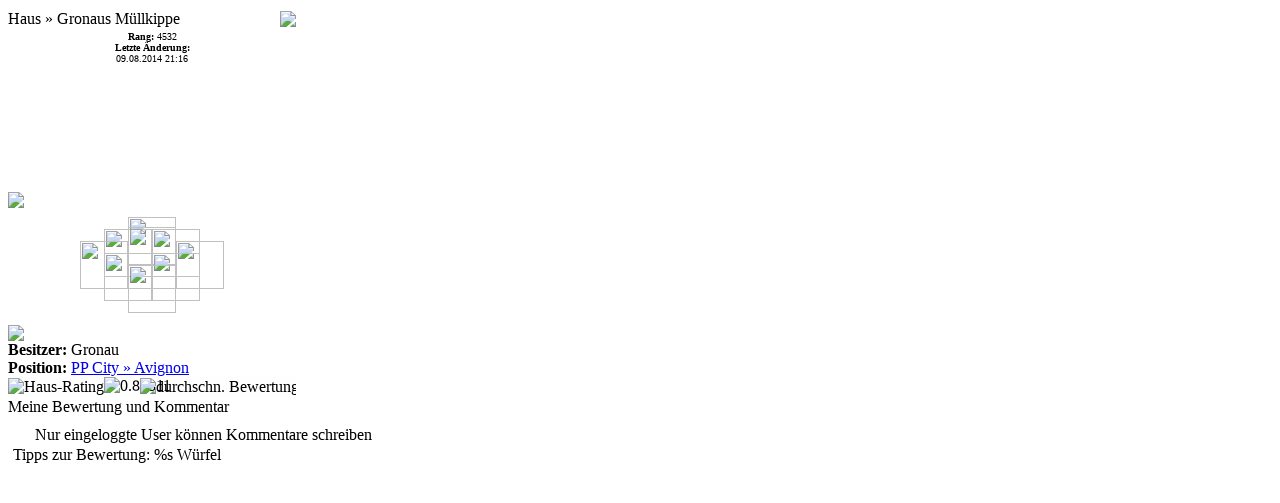

--- FILE ---
content_type: text/html; charset=ISO-8859-1
request_url: http://www.pixelplaza.de/index.php?module=profile&subName=house&tab=1&itemID=20275
body_size: 2076
content:

			<html>
			<head>
				<title>Pixelplaza - Growing Pixel Art Community</title>
				<meta HTTP-EQUIV="content-type" content=" text/html ;charset = iso-8859-1">
				<link rel="stylesheet" type="text/css" href="themes/pixelplaza/css/styles.css">
				<link rel="stylesheet" type="text/css" href="styles.css">
				<script language="JavaScript" src="js/scripts.js" type="text/javascript"></script>
				<script src="http://www.pixelplaza.de//js/jquery.min.js" type="text/javascript"></script><script src="http://www.pixelplaza.de//js/jquery.form.js" type="text/javascript"></script><script type="text/javascript">function go(itemID,tab,userID) {	housePopup ("index.php?module=profile&subName=house&itemID="+itemID+"&tab="+tab+"&userID="+userID,'housePopup'+itemID);} function goForum(itemID,postID,x) { if(postID==1 && x==1)	popup ("index.php?module=forum&show=top&top="+itemID,'forumthread'+itemID, 800, 500, 0, 0, 'yes', 'yes'); else if(postID)	popup ("index.php?module=forum&show=thread&thread="+itemID+"&post="+postID+"#"+postID,'forumthread'+itemID, 800, 500, 0, 0, 'yes', 'yes'); else 	popup ("index.php?module=forum&show=thread&thread="+itemID,'forumthread'+itemID, 800, 500, 0, 0, 'yes', 'yes');} function goGrid(gridID) {      if(gridID=="[rand]") { gridID = 111;}      if(opener != null) opener.top.location.href="index.php?vmodule=pixelviewer&gridID=" + gridID ;      else top.location.href="index.php?vmodule=pixelviewer&gridID=" + gridID ;} function unblock(id) {	popup ("index.php?module=profile&subName=unblock&id="+id,'unblock', 300, 250, 0, 0, 'yes');} 	
	</script>
				<script type="text/javascript">function highlightTab(tabID,className) {	if(document.getElementById(tabID).className!='verticalTabSelected') {		document.getElementById(tabID).className=className;	}}function onTabClick (tabID) {	if(tabID!='resize') {		resizePopup(1);	} else {		resizePopup(0);	}document.getElementById("tab1").className="verticalTab";document.getElementById("tab2").className="verticalTab";document.getElementById("tab3").className="verticalTab";document.getElementById("tab4").className="verticalTab";document.getElementById("tab5").className="verticalTab";document.getElementById("tab6").className="verticalTab";document.getElementById("tab7").className="verticalTab";document.getElementById("resize").className="verticalTab";	document.getElementById(tabID).className="verticalTabSelected";}</script><script language="javascript">var resized=true;var windowWidth=0;function detectWindowWidth() {	if (document.body.clientWidth) {		windowWidth = document.body.clientWidth;	} else if (window.innerWidth) {		windowWidth = window.innerWidth;	}	if(windowWidth<450) {		resized=false;	}}function resizePopup(op) {	if(op==1 && !resized) {		window.resizeBy(450,0);		resized=true;	}	if(op==0 && resized) {		window.resizeBy(-450,0);		resized=false;	}}</script>
			</head>
			<body onload="detectWindowWidth(); resizePopup(1)">    <div class="main">
    	<div class="surround">
        	<div class="house">
	        			<!-- content table begin -->
		<table width="288" height="365" class="openTable" cellspacing="0">
			<tr >
				<td class="captionbg" background="themes/pixelplaza/images/bg_caption.gif">
					<table width="100%" height="22">
						<tr>
							<td width="100%" class="openTableCaption">Haus &raquo; Gronaus Müllkippe</td>
							<td class="openTableCaption"><a href="index.php?module=profile&subName=keepinmindlist&itemID=20275&action=addDialog" target="right" title="Haus Gronaus Müllkippe zu Deinem Merkzettel hinzufügen"><img src="images/icon_keepinmind.gif" align="middle"></a></td>						</tr>
					</table>
				</td>
			</tr>
			<tr>
				<td height="1" class="borderbg"></td>
			</tr>
			<tr>
				<td height="100%" valign="top" class="openTable" >
		<iframe src="index.php?module=pixelviewer&subName=gridItemViewer&id=20275&gridSize=6&height=365&width=288&showDetails=1&showNextPrevious=1" name="preview" id="preview" width="288" height="365" scrolling="no" frameborder="0" marginwidth="0" marginheight="0"></iframe>				</td>
			</tr>
		</table>
		<!-- content table end -->
		            </div>
            <div class="comment">
            			<!-- content table begin -->
		<table width="100%" height="100%" class="openTable" cellspacing="0">
			<tr >
				<td class="captionbg" background="themes/pixelplaza/images/bg_caption.gif">
					<table width="100%" height="22">
						<tr>
							<td width="100%" class="openTableCaption">Meine Bewertung und Kommentar</td>
													</tr>
					</table>
				</td>
			</tr>
			<tr>
				<td height="1" class="borderbg"></td>
			</tr>
			<tr>
				<td height="100%" valign="top" class="openTable" >
							<iframe src="index.php?module=comment&itemID=20275" name="comment" width="100%" height="100%" scrolling="no" frameborder="0" marginwidth="0" marginheight="0"></iframe>
									</td>
			</tr>
		</table>
		<!-- content table end -->
		            </div>
            <div class="content">
	            <div><div class="verticalPagectrl" style="width:35px; height:100%; float:left;"><div style="height:30px;"></div><div title="Content" id="tab1" style="width:35px;  height:25px;" nowrap class="verticalTabSelected" onmouseover="highlightTab('tab1','verticalTabOver')" onmouseout="highlightTab('tab1','verticalTab')"><a href="index.php?module=content&itemID=20275" onclick="onTabClick ('tab1')" target="right"><img src="themes/pixelplaza/images/icon_content.gif" style="vertical-align: middle;" border="0"></a></div><div title="Making of" id="tab2" style="width:35px;  height:25px;" nowrap class="verticalTab" onmouseover="highlightTab('tab2','verticalTabOver')" onmouseout="highlightTab('tab2','verticalTab')"><a href="index.php?module=profile&subName=makingof&itemID=20275" onclick="onTabClick ('tab2')" target="right"><img src="themes/pixelplaza/images/icon_makingof.gif" style="vertical-align: middle;" border="0"></a></div><div title="Comments" id="tab3" style="width:35px;  height:25px;" nowrap class="verticalTab" onmouseover="highlightTab('tab3','verticalTabOver')" onmouseout="highlightTab('tab3','verticalTab')"><a href="index.php?module=comment&action=all&itemID=20275" onclick="onTabClick ('tab3')" target="right"><img src="themes/pixelplaza/images/icon_comment.gif" style="vertical-align: middle;" border="0"></a></div><div title="Profil" id="tab4" style="width:35px;  height:25px;" nowrap class="verticalTab" onmouseover="highlightTab('tab4','verticalTabOver')" onmouseout="highlightTab('tab4','verticalTab')"><a href="index.php?module=profile&subName=editprofile&itemID=20275&userID=" onclick="onTabClick ('tab4')" target="right"><img src="themes/pixelplaza/images/icon_profil.gif" style="vertical-align: middle;" border="0"></a></div><div title="User-Kommentare" id="tab5" style="width:35px;  height:25px;" nowrap class="verticalTab" onmouseover="highlightTab('tab5','verticalTabOver')" onmouseout="highlightTab('tab5','verticalTab')"><a href="index.php?module=profile&subName=usercomments&itemID=20275&userID=" onclick="onTabClick ('tab5')" target="right"><img src="themes/pixelplaza/images/icon_usercomments.gif" style="vertical-align: middle;" border="0"></a></div><div title="User-Favoriten" id="tab6" style="width:35px;  height:25px;" nowrap class="verticalTab" onmouseover="highlightTab('tab6','verticalTabOver')" onmouseout="highlightTab('tab6','verticalTab')"><a href="index.php?module=profile&subName=userfavs&itemID=20275&userID=" onclick="onTabClick ('tab6')" target="right"><img src="themes/pixelplaza/images/icon_userfavs.gif" style="vertical-align: middle;" border="0"></a></div><div title="Errungenschaften" id="tab7" style="width:35px;  height:25px;" nowrap class="verticalTab" onmouseover="highlightTab('tab7','verticalTabOver')" onmouseout="highlightTab('tab7','verticalTab')"><a href="index.php?module=profile&subName=achievements&itemID=20275&userID=" onclick="onTabClick ('tab7')" target="right"><img src="themes/pixelplaza/images/icon_achieve.gif" style="vertical-align: middle;" border="0"></a></div><div title="Title" id="resize" style="width:35px;  height:25px;" nowrap class="verticalTab" onmouseover="highlightTab('resize','verticalTabOver')" onmouseout="highlightTab('resize','verticalTab')"><a href="blank.html" onclick="onTabClick ('resize')" target="right"><img src="themes/pixelplaza/images/icon_smaller.gif" style="vertical-align: middle;" border="0"></a></div><div style="height:50px;" class ="verticalEmptyTab"></div></div><div style="width:437px; height:606px; float:right;">		<!-- content table begin -->
		<table width="100%" height="100%" class="openTable" cellspacing="0">
			<tr >
				<td class="captionbg" background="themes/pixelplaza/images/bg_caption.gif">
					<table width="100%" height="22">
						<tr>
							<td width="100%" class="openTableCaption"><span id="titlecontainer"></span></td>
													</tr>
					</table>
				</td>
			</tr>
			<tr>
				<td height="1" class="borderbg"></td>
			</tr>
			<tr>
				<td height="100%" valign="top" class="openTable" >
		<iframe name="right" id="right" src="index.php?module=content&itemID=20275" width="100%" height="100%" scrolling="auto" frameborder="0" marginwidth="0" marginheight="0"></iframe>				</td>
			</tr>
		</table>
		<!-- content table end -->
		</div></div>            </div>
        </div>
	</div>
    </body></html>

--- FILE ---
content_type: text/html; charset=ISO-8859-1
request_url: http://www.pixelplaza.de/index.php?module=pixelviewer&subName=gridItemViewer&id=20275&gridSize=6&height=365&width=288&showDetails=1&showNextPrevious=1
body_size: 2238
content:

			<html>
			<head>
				<title>Pixelplaza - Growing Pixel Art Community</title>
				<meta HTTP-EQUIV="content-type" content=" text/html ;charset = iso-8859-1">
				<link rel="stylesheet" type="text/css" href="themes/pixelplaza/css/styles.css">
				<link rel="stylesheet" type="text/css" href="styles.css">
				<script language="JavaScript" src="js/scripts.js" type="text/javascript"></script>
				<script src="http://www.pixelplaza.de//js/jquery.min.js" type="text/javascript"></script><script src="http://www.pixelplaza.de//js/jquery.form.js" type="text/javascript"></script><script type="text/javascript">function go(itemID,tab,userID) {	housePopup ("index.php?module=profile&subName=house&itemID="+itemID+"&tab="+tab+"&userID="+userID,'housePopup'+itemID);} function goForum(itemID,postID,x) { if(postID==1 && x==1)	popup ("index.php?module=forum&show=top&top="+itemID,'forumthread'+itemID, 800, 500, 0, 0, 'yes', 'yes'); else if(postID)	popup ("index.php?module=forum&show=thread&thread="+itemID+"&post="+postID+"#"+postID,'forumthread'+itemID, 800, 500, 0, 0, 'yes', 'yes'); else 	popup ("index.php?module=forum&show=thread&thread="+itemID,'forumthread'+itemID, 800, 500, 0, 0, 'yes', 'yes');} function goGrid(gridID) {      if(gridID=="[rand]") { gridID = 34;}      if(opener != null) opener.top.location.href="index.php?vmodule=pixelviewer&gridID=" + gridID ;      else top.location.href="index.php?vmodule=pixelviewer&gridID=" + gridID ;} function unblock(id) {	popup ("index.php?module=profile&subName=unblock&id="+id,'unblock', 300, 250, 0, 0, 'yes');} 	
	</script>
				<script language="javascript">	var scrolling=false;  function stopscrolling() {		scrolling=false;	}  function startscrolling() {		scrolling=true;	}	function scroll(dir){		posX = parseInt(document.getElementById('scrollContent').style.left);		totalWidth = parseInt(document.getElementById('scrollContent').style.width);		displayWidth = parseInt(document.getElementById('scrollClip').style.width);		overflow = totalWidth-displayWidth+8;		endReached=false;		if(dir=='l') {			add=+1;			endReached=( posX < 0 ? false : true );		} else {			add=-1;			endReached=( posX <= 0 && posX > -overflow ? false : true );		}		if(!endReached) {			document.getElementById('scrollContent').style.left=posX+add;		} else {			scrolling=false;		}		if(scrolling) {			setTimeout("scroll('"+dir+"')",10);		}		return;	}</script><script language="javascript">	function goGridParent(id){		if (parent.opener && parent.opener.parent.document.getElementById("pixelviewer")) {			parent.opener.parent.document.getElementById("pixelviewer").src = "index.php?module=pixelviewer&gridID="+id;			return;		} 		window.open("index.php?vmodule=pixelviewer&gridID="+id);	}</script>
			</head>
			<body background="images/uimages/gridbgs/grid_texture_background.gif"><div style="position:absolute;left:0px;top:0px;width:100%;z-index:201;"><table width="100%" height="100%"><tr><td width="10%" nowrap valign="top">&nbsp;</td><td align="center"><font size="1"><b>Rang:</b> 4532<br><b>Letzte Änderung:</b><br>09.08.2014 21:16</font></td><td align="right" width="10%" nowrap valign="top">&nbsp;</td></tr></table></div><div style="position:absolute;left:0px;top:0px;width:100%;height:100%;z-index:200;"><table width="100%" height="100%"><tr><td height="99%" valign="bottom"><a href="index.php?module=profile&subName=userfavs&itemID=20275&action=add" target="right" title="Haus Gronaus Müllkippe zu Deinen Favoriten hinzufügen" onclick="return confirmLink('Soll diese Aktion wirklich durchgeführt werden?','Haus Gronaus Müllkippe zu Deinen Favoriten hinzufügen')"><img src="images/icon_favorite_add.gif"></a></td><td height="100%" align="right" valign="bottom"><a href="javascript: popup('index.php?module=profile&subName=houselink&itemID=20275','houselink',400,200,0,0,false,true);" title="Link-Tag für dieses Haus anzeigen"><img src="images/icon_houseviewer_link.gif"></a></td></tr><tr class="griditeminfo"><td class="griditeminfo" ><b>Besitzer:</b>&nbsp;Gronau</td><td rowspan="2" width="40" style="align:center;vertical-align:top;padding-top:1px;"><a title="Melde dieses Haus wegen verbotener Inhalte oder anderer Auffälligkeiten" href="index.php?module=pixelviewer&subName=gridItemViewer&id=20275&gridSize=6&height=365&showDetails=1&showNextPrevious=1&action=police" onclick="alert('Die Pixel-Polizei wurde über dieses Haus informiert, danke!')"><img src="themes/pixelplaza/images/icon_police_call.gif"></a></td></tr><tr class="griditeminfo"><td class="griditeminfo" ><b>Position:</b>&nbsp;<a href="javascript: goGridParent(118);">PP City &raquo; Avignon</a></td></tr><tr class="griditeminfo"><td colspan="2">
		  <table width="100%" class="box"><tr style="background-color:#fefeFe;"><td class="griditeminfostats" width="20%" nowrap>
		  <img style="vertical-align: middle" src="themes/pixelplaza/images/icon_house_rating.gif" title="Haus-Rating" ><img title=0.82311 class=rating src=images/icon_rating_half.gif></td></td><td width="20%"class="griditeminfostats" nowrap>
		  <img style="vertical-align: middle" src="themes/pixelplaza/images/icon_avg_rating.gif" title="durchschn. Bewertung" > <b>1,56</b></td><td width="20%"class="griditeminfostats" nowrap><img style="vertical-align: middle" src="themes/pixelplaza/images/icon_num_comments.gif" title="Anzahl Kommentare"> <b>13</b></td><td width="20%" class="griditeminfostats" nowrap><img style="vertical-align: middle" src="themes/pixelplaza/images/icon_num_click.gif" title="Clicks"> <b>0</b></td></tr></table></td></tr><tr class="griditeminfo"><td colspan="2" heigt="20" width="100%"></td></tr></table></div><div style="position:absolute;left:120px;top:186px; width:48px; height:48px; z-index:34;"><img src=images/uimages/streets/stdnewway/street_6.gif width="48" height="48" border = 0/></div>
<div style="position:absolute;left:144px;top:198px; width:48px; height:48px; z-index:35;"><img src=images/uimages/streets/stdnewway/street_5.gif width="48" height="48" border = 0/></div>
<div style="position:absolute;left:168px;top:210px; width:48px; height:48px; z-index:36;"><img src=images/uimages/streets/stdnewway/street_3.gif width="48" height="48" border = 0/></div>
<div style="position:absolute;left:96px;top:198px; width:48px; height:48px; z-index:40;"><img src=images/uimages/streets/stdnewway/street_10.gif width="48" height="48" border = 0/></div>
<div style="position:absolute;left:120px;top:196px; width:48px; height:62px; z-index:41;"><img src=images/uimages/houses/u_gi_20275_1205430548.gif width="48" height="62" border = 0/></div>
<div style="position:absolute;left:144px;top:222px; width:48px; height:48px; z-index:42;"><img src=images/uimages/streets/stdnewway/street_10.gif width="48" height="48" border = 0/></div>
<div style="position:absolute;left:72px;top:210px; width:48px; height:48px; z-index:46;"><img src=images/uimages/streets/stdnewway/street_12.gif width="48" height="48" border = 0/></div>
<div style="position:absolute;left:96px;top:222px; width:48px; height:48px; z-index:47;"><img src=images/uimages/streets/stdnewway/street_5.gif width="48" height="48" border = 0/></div>
<div style="position:absolute;left:120px;top:234px; width:48px; height:48px; z-index:48;"><img src=images/uimages/streets/stdnewway/street_9.gif width="48" height="48" border = 0/></div>
<div style="position:absolute;left:0px; top:161px; z-index:10;width: 288px; height:169"><img src="images/uimages/grids/grid_texture_preview.gif"></div></body></html>

--- FILE ---
content_type: text/html; charset=ISO-8859-1
request_url: http://www.pixelplaza.de/index.php?module=comment&itemID=20275
body_size: 1441
content:

			<html>
			<head>
				<title>PixelPlaza - Growing Pixel Art Community</title>
				<meta HTTP-EQUIV="Pragma" CONTENT="no-cache">
				<meta HTTP-EQUIV="Expires" CONTENT="-1">
				<meta HTTP-EQUIV="content-type" content=" text/html ;charset = iso-8859-1">
				<meta name="Author" content="PixelPlaza Programming Team">
				<meta name="description" content="">
				<meta name="keywords" lang ="de" content="">
				<meta NAME="ROBOTS" CONTENT="INDEX,FOLLOW">
				<meta NAME="RESOURCE-TYPE" CONTENT="DOCUMENT">
				<meta NAME="DISTRIBUTION" CONTENT="GLOBAL">
				<meta NAME="COPYRIGHT" CONTENT="Copyright (c) 2026, PixelPlaza Programming Team">
				<meta NAME="RATING" CONTENT="GENERAL">
				<link rel="shortcut icon" href="/favicon.ico" />
				<link rel="stylesheet" type="text/css" href="themes/pixelplaza/css/styles.css">
				<link rel="stylesheet" type="text/css" href="styles.css">		
				<script language="JavaScript" src="js/scripts.js" type="text/javascript"></script>
				<script src="http://www.pixelplaza.de//js/jquery.min.js" type="text/javascript"></script><script src="http://www.pixelplaza.de//js/jquery.form.js" type="text/javascript"></script><script type="text/javascript">function go(itemID,tab,userID) {	housePopup ("index.php?module=profile&subName=house&itemID="+itemID+"&tab="+tab+"&userID="+userID,'housePopup'+itemID);} function goForum(itemID,postID,x) { if(postID==1 && x==1)	popup ("index.php?module=forum&show=top&top="+itemID,'forumthread'+itemID, 800, 500, 0, 0, 'yes', 'yes'); else if(postID)	popup ("index.php?module=forum&show=thread&thread="+itemID+"&post="+postID+"#"+postID,'forumthread'+itemID, 800, 500, 0, 0, 'yes', 'yes'); else 	popup ("index.php?module=forum&show=thread&thread="+itemID,'forumthread'+itemID, 800, 500, 0, 0, 'yes', 'yes');} function goGrid(gridID) {      if(gridID=="[rand]") { gridID = 116;}      if(opener != null) opener.top.location.href="index.php?vmodule=pixelviewer&gridID=" + gridID ;      else top.location.href="index.php?vmodule=pixelviewer&gridID=" + gridID ;} function unblock(id) {	popup ("index.php?module=profile&subName=unblock&id="+id,'unblock', 300, 250, 0, 0, 'yes');} 	
	</script>
				<script language="javascript" src="js/tooltips.js"></script><script language="javascript">
		 function rateIt (category, num, max) {
		   for (var i=0.5; i<=num; i+=0.5) {
		     document.getElementById("rate_" + category + i).src="images/icon_rating_big"+(Math.ceil(i)!=i ? "_l" : "_r" )+".gif";
		   }
		   for (var i=num+0.5; i<=max; i+=0.5) {
			 document.getElementById("rate_" + category + i).src="images/icon_rating_big"+(Math.ceil(i)!=i ? "_l" : "_r" )+"_disabled.gif";
		   }
		   document.getElementById("ratef_" + category).value=num;
		 }
		 function submitUpdate() {
		 	parent.onTabClick('tab3');
		 	parent.document.getElementById('right').src='index.php?module=comment&action=all&itemID=20275';
		 }
		 </script>
			</head>
			<body  style="padding:5px;">
		<table class="infotable">
			<tr>
				<td width="32" style="padding: 2px;"><img src="themes/pixelplaza/images/info_small.gif" width="16" height="16"><td style="padding: 2px; width: 99%;" class="infotext">Nur eingeloggte User können Kommentare schreiben</td>
			</tr>
		</table><div id="ttContainer" class="ttContainer">		<table width="100%" class="openTable" cellspacing="0">
			<tr class="captionbg">
				<td class="ttCaption" id="ttCaption" background="themes/pixelplaza/images/tt_bg_caption.gif" nowrap>Tipps zur Bewertung: %s Würfel</td>
			</tr><tr>
				<td class="ttContent" id="ttContent" nowrap></td>
			</tr>
		</table>
		</div></body></html>

--- FILE ---
content_type: text/html; charset=ISO-8859-1
request_url: http://www.pixelplaza.de/index.php?module=content&itemID=20275
body_size: 1077
content:

			<html>
			<head>
				<title>PixelPlaza - Growing Pixel Art Community</title>
				<meta HTTP-EQUIV="Pragma" CONTENT="no-cache">
				<meta HTTP-EQUIV="Expires" CONTENT="-1">
				<meta HTTP-EQUIV="content-type" content=" text/html ;charset = iso-8859-1">
				<meta name="Author" content="PixelPlaza Programming Team">
				<meta name="description" content="">
				<meta name="keywords" lang ="de" content="">
				<meta NAME="ROBOTS" CONTENT="INDEX,FOLLOW">
				<meta NAME="RESOURCE-TYPE" CONTENT="DOCUMENT">
				<meta NAME="DISTRIBUTION" CONTENT="GLOBAL">
				<meta NAME="COPYRIGHT" CONTENT="Copyright (c) 2026, PixelPlaza Programming Team">
				<meta NAME="RATING" CONTENT="GENERAL">
				<link rel="shortcut icon" href="/favicon.ico" />
				<link rel="stylesheet" type="text/css" href="themes/pixelplaza/css/styles.css">
				<link rel="stylesheet" type="text/css" href="styles.css">		
				<script language="JavaScript" src="js/scripts.js" type="text/javascript"></script>
				<script src="http://www.pixelplaza.de//js/jquery.min.js" type="text/javascript"></script><script src="http://www.pixelplaza.de//js/jquery.form.js" type="text/javascript"></script><script type="text/javascript">function go(itemID,tab,userID) {	housePopup ("index.php?module=profile&subName=house&itemID="+itemID+"&tab="+tab+"&userID="+userID,'housePopup'+itemID);} function goForum(itemID,postID,x) { if(postID==1 && x==1)	popup ("index.php?module=forum&show=top&top="+itemID,'forumthread'+itemID, 800, 500, 0, 0, 'yes', 'yes'); else if(postID)	popup ("index.php?module=forum&show=thread&thread="+itemID+"&post="+postID+"#"+postID,'forumthread'+itemID, 800, 500, 0, 0, 'yes', 'yes'); else 	popup ("index.php?module=forum&show=thread&thread="+itemID,'forumthread'+itemID, 800, 500, 0, 0, 'yes', 'yes');} function goGrid(gridID) {      if(gridID=="[rand]") { gridID = 188;}      if(opener != null) opener.top.location.href="index.php?vmodule=pixelviewer&gridID=" + gridID ;      else top.location.href="index.php?vmodule=pixelviewer&gridID=" + gridID ;} function unblock(id) {	popup ("index.php?module=profile&subName=unblock&id="+id,'unblock', 300, 250, 0, 0, 'yes');} 	
	</script>
				
			</head>
			<body onload="setViewerTitle('Content');" style="padding:5px;">
		<table class="infotable">
			<tr>
				<td width="32" style="padding: 2px;"><img src="themes/pixelplaza/images/info.gif" width="32" height="32"><td style="padding: 2px; width: 99%;" class="infotext">Bisher wurde zu diesem Gebäude noch kein Content hinterlegt.</td>
			</tr>
		</table></body></html>